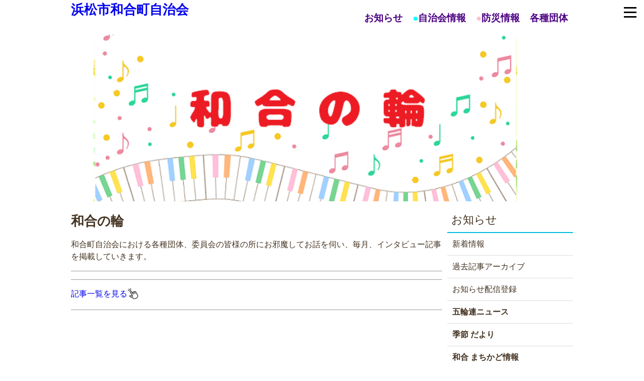

--- FILE ---
content_type: text/html; charset=UTF-8
request_url: https://www.wagoj.org/hp/wa-wago/wa-wagod.php?art=103564
body_size: 4159
content:
<!DOCTYPE html>
<html lang="ja">
    <head>
        <meta http-equiv="Content-Type" content="text/html; charset=UTF-8">
        <title>和合の輪</title>
        <meta name="description" content="静岡県浜松市和合町自治会の情報公開サイトです。回覧板、自治会情報を掲載しています。">
        <link rel="icon" type="image/png" href="../images/favicon.png">
        <meta name="viewport" content="width=device-width, initial-scale=1">
 
    <!-- CSS -->
        <link rel="stylesheet" href="https://unpkg.com/ress/dist/ress.min.css">
        <link href="https://fonts.googleapis.com/css?family=Philosopher" rel="stylesheet">
        <link href="../css/stylex.css?2021103002" rel="stylesheet">
    	<style type="text/css">
		.auto-style1 {
			border-width: 0px;
		}
		</style>
		<script src="https://ajax.googleapis.com/ajax/libs/jquery/1.10.2/jquery.min.js"></script>
<script>
$(function() {
    $('.navToggle').click(function() {
        $(this).toggleClass('active');
 
        if ($(this).hasClass('active')) {
            $('.globalMenuSp').addClass('active');
        } else {
            $('.globalMenuSp').removeClass('active');
        }
    });
});
</script>
    </head>
    <body>

        <div id="wagowa" class="big-bg">
            <header class="page-header wrapper">
                <h1><a href="https://www.wagoj.org/">浜松市和合町自治会</a></h1>
                <nav>
                    <ul class="main-nav">
                        <li><a href="https://www.wagoj.org/">お知らせ</a></li>
                        <li><font color="aqua">●</font><a href="https://www.wagoj.org/hp/j_katsudot.php">自治会情報</a></li>
                        <li><font color="pink">●</font><a href="https://www.wagoj.org/hp/b_topt.php">防災情報</a></li>
                        <li><a href="https://www.wagoj.org/hp/d_top.php">各種団体</a></li>
<!--                        <li><a href="link.php">リンク</a></li> -->
                    </ul>
                </nav>
            </header>

            <div class="wrapper">
                <h2 class="page-title"></h2>
            </div><!-- /.wrapper -->
        </div><!-- /#news -->
 
 
 
<nav class="globalMenuSp">
    <ul class="dropdown-menu scrollable-menu">
<!--    <li><a style="cursor:pointer;">▼をタップして詳細メニューを開く</li> -->

<!-- 折り畳み展開 -->
<div onclick="obj=document.getElementById('openx1').style; obj.display=(obj.display=='none')?'block':'none';">
<li><a style="cursor:pointer;">▼お知らせ</li>
</div>
<!-- 折り畳まれる部分 -->
<div id="openx1" style="display: none; clear: both;">
        <li><a href="https://www.wagoj.org/" style="padding-left:20px">新着情報</a></li>
        <li><a href="https://www.wagoj.org/hp/n_archive.php" style="padding-left:20px">過去記事アーカイブ</a></li>
<!--        <li><a href="n_toroku.php" style="padding-left:20px">お知らせ配信登録</a></li> -->
        <li><a href="https://www.wagoj.org/hp/n_toroku2.php" style="padding-left:20px">お知らせ配信登録</a></li>
        <li><a href="https://www.wagoj.org/hp/matsuri/matsuri.php"  style="padding-left:20px">五輪連ニュース</a></li>
        <li><a href="https://www.wagoj.org/hp/kisetsu/kisetsu.php"  style="padding-left:20px">季節 だより</a></li>
        <li><a href="https://www.wagoj.org/hp/s-chance/s-chance.php"  style="padding-left:20px">ねらえ!! その瞬間</a></li>
        <li><a href="https://www.wagoj.org/hp/machi/machi.php"  style="padding-left:20px">和合 まちかど情報</a></li>
        <li><a href="https://www.wagoj.org/hp/iwadai/iwadai.php"  style="padding-left:20px">今、話題の・・・</a></li>
        <li><a href="https://www.wagoj.org/hp/wa-wago/wa-wago.php"  style="padding-left:20px">和合の輪</a></li>
        <li><a href="https://www.wagoj.org/hp/orange/orange.php"  style="padding-left:20px">オレンジ の たね</a></li>
        <li><a href="https://www.wagoj.org/hp/kosodate/kosodate.php"  style="padding-left:20px">わわわひろば通信</a></li>
        <li><a href="https://www.wagoj.org/hp/letstry/letstry.php"  style="padding-left:20px">Let's Try !!</a></li>
        <li><a href="https://www.wagoj.org/hp/shining/shining.php"  style="padding-left:20px">Shining Life（素敵な人生）</a></li>
        <li><a href="https://www.wagoj.org/hp/snapshot/snapshot.php"  style="padding-left:20px">スナップショットin和合</a></li>
        <li><a href="https://www.wagoj.org/hp/alacarte/alacarte.php"  style="padding-left:20px">人生あ・ら・か・る・と</a></li>
        <li><a href="https://www.wagoj.org/hp/getabako/getabako.php"  style="padding-left:20px">下駄箱上の素敵なギャラリー</a></li>
        <li><a href="https://www.wagoj.org/hp/ehon/ehon.php"  style="padding-left:20px">今月の絵本</a></li>
        <li><a href="https://www.wagoj.org/hp/poem/poem.php"  style="padding-left:20px">今月の詩</a></li>
        <li><a href="https://www.wagoj.org/hp/smile/smile.php"  style="padding-left:20px">みっちゃんのスマイルお届け便</a></li>
        <li><a href="https://www.wagoj.org/hp/umappy/umappy.php"  style="padding-left:20px">大好き うまっぴー</a></li>
        <li><a href="https://www.wagoj.org/hp/hotto/hotto.php"  style="padding-left:20px">ホッと一息 しませんか</a></li>
        <li><a href="https://www.wagoj.org/hp/quiz/quiz_h.php"  style="padding-left:20px">知っとこ和合 クイズ</a></li>
        <li><a href="https://www.wagoj.org/hp/sanpo/sanpo.php"  style="padding-left:20px">てくてく和合 史跡の散歩路</a></li>
        
<!--        <li><a href="https://www.city.hamamatsu.shizuoka.jp/shise/koho/koho/hamamatsu/index.html" style="padding-left:20px">広報 はままつ（毎月5日更新）</a></li>
        <li><a href="https://www.city.hamamatsu.shizuoka.jp/c-takadai/takadai.html" style="padding-left:20px">高協だより（毎月5日更新）</a></li>
        <li><a href="http://www.hamamatsu-syakyou.jp/?action_publicnews=1" style="padding-left:20px">社協だより（年4回更新）</a></li>
        <li><a href="https://www.city.hamamatsu.shizuoka.jp/gikai/tayori/index.html" style="padding-left:20px">市議会だより（年4回更新）</a></li>
-->
        <li><a href="https://www.wagoj.org/hp/n_link.php" style="padding-left:20px">お知らせ リンクリスト</a></li>
<!--        <li><a href="https://www.wagoj.org/top_pics/index.php" style="padding-left:20px">お知らせ画像 提供依頼</a></li> -->
<!--		<li><a href="https://gallery.wagoj.org/" style="padding-left:20px">フォトギャラリー</a></li> -->
<!--        <li><a href="n_event.php" style="padding-left:20px">イベント情報/申込(準備中）</a></li>
        <li><a href="#" style="padding-left:20px">画像アーカイブ（準備中）</a></li>  -->
</div>
<!-- 折り畳み展開 -->
<div onclick="obj=document.getElementById('openx2').style; obj.display=(obj.display=='none')?'block':'none';">
<li><a style="cursor:pointer;">▼自治会情報</li>
</div>
<!-- 折り畳まれる部分 -->
<div id="openx2" style="display: none; clear: both;">
   
                    <li><a href="https://www.wagoj.org/hp/j_katsudot.php" style="padding-left:20px">自治会活動報告</a></li>
                    <li><a href="https://www.wagoj.org/hp/kankyo/kankyo.php" style="padding-left:20px">くりんと学ぶ環境美化</a></li>
                    <li><a href="https://www.wagoj.org/hp/kotsu/kotsu.php" style="padding-left:20px">まもりんの交通安全教室</a></li>
                    <li><a href="https://www.wagoj.org/hp/kaicho/kaicho.php" style="padding-left:20px">自治会長からの手紙</a></li>
                    <li><a href="https://www.wagoj.org/hp/j_topt.php" style="padding-left:20px">自治会ブログ</a></li>
				    <li><a href="https://www.wagoj.org/hp/showpdf2.php?pdfname=10004614" style="padding-left:20px">役員紹介</a></li>
				    <li><a href="https://www.wagoj.org/hp/showpdf2.php?pdfname=10004615" style="padding-left:20px">年間活動スケジュール</a></li> 
		<!--  	   	    <li><a href="https://www.wagoj.org/hp/j_cal.php" style="padding-left:20px">自治会カレンダー</a></li>  -->
				    <li><a href="https://www.wagoj.org/hp/showpdf2.php?pdfname=10002487" style="padding-left:20px">和合町の沿革</a></li>
                    <li><a href="https://www.wagoj.org/hp/j_kaisoku.php" style="padding-left:20px">自治会規約</a></li>
                    <li><a href="https://www.wagoj.org/hp/j_chohyo.php" style="padding-left:20px">各種帳票一覧</a></li>
                    <li><a href="https://www.wagoj.org/hp/j_chohyo2.php" style="padding-left:20px">提出用紙一覧</a></li>
                   <!--                    <li><a href="https://news.wagoj.org/index.html" style="padding-left:20px">役員ログイン</a></li> -->
</div> 
<!-- 折り畳み展開 -->
<div onclick="obj=document.getElementById('openx3').style; obj.display=(obj.display=='none')?'block':'none';">
<li><a style="cursor:pointer;">▼防災情報</li>
</div>
<!-- 折り畳まれる部分 -->
<div id="openx3" style="display: none; clear: both;">
                    <li><a href="https://www.wagoj.org/hp/b_topt.php" style="padding-left:20px">防災ニュース</a></li>
                    <li><a href="https://www.wagoj.org/hp/b_hinan.php" style="padding-left:20px">災害時行動基準</a></li>
                    <li><a href="https://www.wagoj.org/hp/b_hinanbasyo.php" style="padding-left:20px">第一次緊急避難場所、部隊倉庫</a></li>
 				     <li><a href="https://www.wagoj.org/hp/bousai/wagami/nakaku-sasshi-18.pdf" style="padding-left:20px">災害情報を得る？</a></li>
                    <li><a href="https://www.wagoj.org/hp/b_manual.php" style="padding-left:20px">災害に備えて</a></li>
                    <li><a href="https://www.wagoj.org/hp/s_toroku.php" style="padding-left:20px">防災サポーター登録</a></li>
                    <li><a href="https://www.wagoj.org/hp/k_bosai.php" style="padding-left:20px"><b>子ども防災教室申込</b></a></li>
                    <li><a href="https://www.wagoj.org/hp/b_alpha.php" style="padding-left:20px"><b>アルファー米レシピ</b></a></li>
<!--                    <li><a href="b_kunren.php"  style="padding-left:20px">訓練に参加しよう！！（準備中）</a></li>  -->
                    <li><a href="https://www.wagoj.org/hp/b_tsushin.php"  style="padding-left:20px">防災ニュース（月刊）アーカイブ</a></li>
</div> 
        
<!-- 折り畳み展開 -->
<div onclick="obj=document.getElementById('openx4').style; obj.display=(obj.display=='none')?'block':'none';">
<li><a style="cursor:pointer;">▼各種団体</li>
</div>
<!-- 折り畳まれる部分 -->
<div id="openx4" style="display: none; clear: both;">

                    <li><a href="https://www.wagoj.org/hp/d_top.php" style="padding-left:20px">各種団体紹介</a></li>
                    <li><a href="https://www.wagoj.org/hp/d_katsudo.php?KBN=5" style="padding-left:20px">五輪会</a></li>
                    <li><a href="https://www.wagoj.org/hp/d_katsudo.php?KBN=K" style="padding-left:20px">子ども会</a></li>
                    <li><a href="https://www.wagoj.org/hp/d_katsudo.php?KBN=S" style="padding-left:20px">スポーツ部</a></li>
                    <li><a href="https://www.wagoj.org/hp/d_katsudo.php?KBN=J" style="padding-left:20px">寿和会</a></li>
                    <li><a href="https://www.wagoj.org/hp/d_katsudo.php?KBN=H" style="padding-left:20px">華道部</a></li>
                    <li><a href="https://www.wagoj.org/hp/d_ikebana.php" style="padding-left:20px">今日のお花（華道部）</a></li>
                    <li><a href="https://www.wagoj.org/hp/d_katsudo.php?KBN=M" style="padding-left:20px">もめんクラブ</a></li>
                    <li><a href="https://www.wagoj.org/hp/d_katsudo.php?KBN=C" style="padding-left:20px">社協</a></li>
<!-- <a href="javascript:void(0)" onclick="hogehoge">リンク</a> -->

</div> 
<!-- 折り畳み展開 -->
<div onclick="obj=document.getElementById('openx5').style; obj.display=(obj.display=='none')?'block':'none';">
<li><a style="cursor:pointer;">▼リンク</li>
</div>
<!-- 折り畳まれる部分 -->
<div id="openx5" style="display: none; clear: both;">
        
                    <li><a href="https://ituwatakoagekai.crayonsite.net"  style="padding-left:20px">五輪会</a></li>
 <!--                   <li><a href="#" style="padding-left:20px">子供会（準備中）</a></li>
                    <li><a href="#" style="padding-left:20px">婦人部（準備中）</a></li>
                    <li><a href="#" style="padding-left:20px">寿和会（準備中）</a></li> -->
                    <li><a href="https://www.city.hamamatsu.shizuoka.jp/maps/c-takadai_sc.html" style="padding-left:20px">高台協働センター</a></li>
</div> 

        <li><a href="https://www.wagoj.org/hp/f_map.php">自治会マップ</a></li>
        <li><a href="https://www.wagoj.org/hp/f_policy.php">プライバシーポリシー</a></li>
        <li><a href="mailto:hp-admin@wagoj.org">HPへのお問い合わせ（メール）</a></li>

   </ul>
</nav> 

<div class="navToggle">
    <span></span><span></span><span></span>
</div> 












<div class="news-contents wrapper">

<article>
<h1>和合の輪</h1><p></p>

和合町自治会における各種団体、委員会の皆様の所にお邪魔してお話を伺い、毎月、インタビュー記事を掲載していきます。<p>
<hr size="0.1"><p></p>

                <p></p><p></p><p></p>
                
                </ul>

<hr size="0.1"><p></p>
        <a href="https://www.wagoj.org/hp/wa-wago/wa-wago.php">記事一覧を見る<img src="https://www.wagoj.org/images/tap.png" align="top"></a>
<hr size="0.1"><p></p><br>
  </article>

            <aside>
        
<h3 class="sub-title">お知らせ</h3>
<ul class="sub-menu">
<li><a href="https://www.wagoj.org/">新着情報</a></li>
<li><a href="https://www.wagoj.org/hp/n_archive.php">過去記事アーカイブ</a></li>
<!--<li><a href="n_toroku.php">お知らせ配信登録</a></li> -->
<li><a href="https://www.wagoj.org/hp/n_toroku2.php">お知らせ配信登録</a></li>

<li><a href="https://www.wagoj.org/hp/matsuri/matsuri.php"><b>五輪連ニュース</b></a></li>
<li><a href="https://www.wagoj.org/hp/kisetsu/kisetsu.php"><b>季節 だより</b></a></li>
<li><a href="https://www.wagoj.org/hp/machi/machi.php"><b>和合 まちかど情報</b></a></li>
<li><a href="https://www.wagoj.org/hp/orange/orange.php"><b>オレンジ の たね</b></a></li>
<li><a href="https://www.wagoj.org/hp/kosodate/kosodate.php"><b>わわわひろば通信</b></a></li>
<li><a href="https://www.wagoj.org/hp/letstry/letstry.php"><b>Let's Try !!</b></a></li>
<li><a href="https://www.wagoj.org/hp/shining/shining.php"><b>Shining Life （素敵な人生）</b></a></li>
<li><a href="https://www.wagoj.org/hp/snapshot/snapshot.php"><b>スナップショットin和合</b></a></li>
<li><a href="https://www.wagoj.org/hp/alacarte/alacarte.php"><b>人生あ・ら・か・る・と</b></a></li>
<li><a href="https://www.wagoj.org/hp/getabako/getabako.php"><b>下駄箱上の素敵なギャラリー</b></a></li>
<li><a href="https://www.wagoj.org/hp/ehon/ehon.php"><b>今月の絵本</b></a></li>
<li><a href="https://www.wagoj.org/hp/poem/poem.php"><b>今月の詩</b></a></li>
<li><a href="https://www.wagoj.org/hp/smile/smile.php"><b>みっちゃんのスマイルお届け便</b></a></li>
<li><a href="https://www.wagoj.org/hp/s-chance/s-chance.php"><b>ねらえ!! その瞬間</b></a></li>
<li><a href="https://www.wagoj.org/hp/iwadai/iwadai.php"><b>今 話題の・・・</b></a></li>
<li><a href="https://www.wagoj.org/hp/wa-wago/wa-wago.php"><b>和合の輪</b></a></li>
<li><a href="https://www.wagoj.org/hp/umappy/umappy.php"><b>大好き うまっぴー</b></a></li>
<li><a href="https://www.wagoj.org/hp/hotto/hotto.php"><b>ホッと 一息しませんか</b></a></li>
<li><a href="https://www.wagoj.org/hp/quiz/quiz_h.php">知っとこ和合 クイズ</a></li>
<li><a href="https://www.wagoj.org/hp/sanpo/sanpo.php">てくてく和合 史跡の散歩路</a></li>


<!--<li><a href="https://www.city.hamamatsu.shizuoka.jp/shise/koho/koho/hamamatsu/index.html">広報 はままつ（毎月5日更新）</a></li>
<li><a href="https://www.city.hamamatsu.shizuoka.jp/c-takadai/takadai.html">高協だより（毎月5日更新）</a></li>
<li><a href="http://www.hamamatsu-syakyou.jp/?action_publicnews=1">社協だより（年4回更新）</a></li>
<li><a href="https://www.city.hamamatsu.shizuoka.jp/gikai/tayori/index.html">市議会だより（年4回更新）</a></li>
-->
<li><a href="https://www.wagoj.org/hp/n_link.php">お知らせ リンクリスト</a></li>
<!--<li><a href="https://www.wagoj.org/top_pics/index.php">お知らせ画像 提供依頼</a></li> -->
<!--<li><a href="https://gallery.wagoj.org/">フォトギャラリー</a></li> -->


<!-- <li><a href="n-event.php">イベント情報/申込</a></li>
<li><a href="#">画像アーカイブ</a></li> -->
</ul>

<h3 class="sub-title">情報掲載について</h3>
<ul class="sub-menu">
<P>2か月以内のお知らせは、新着情報で発信いたします。それ以前は、過去記事アーカイブをご覧ください。 </P>
</ul>

            </aside>
        </div><!-- /.news-contents -->

        <footer>
        
                <ul class="foot_menu">
                    <li><a href="https://www.wagoj.org/hp/f_policy.php">プライバシーポリシー</a></li>
                    <li><a href="https://www.wagoj.org/hp/f_map.php">自治会（馬生会館）地図</a></li>
 				</ul>      
      			<div class="wrapper">
                <p><p><small>© 2020 認可地縁団体 和合町自治会</small></p>
	<p><p><small>1077245</small></p>
	
	
             </div>
        </footer>
    </body>
</html>


--- FILE ---
content_type: text/css
request_url: https://www.wagoj.org/hp/css/stylex.css?2021103002
body_size: 11110
content:
@charset "UTF-8";

/* 共通部分
https://saruwakakun.com/html-css/basic  */
html {
    font-size: 100%; 
    /* 数値で指定
        数値にpxやemやexなどの単位をつけて指定します。pxとは1ピクセルを1とする単位で、実際に表示されるサイズは72dpiや96dpiといったモニタの解像度により変化します。
        また、emとはフォントの高さを1とする単位で、exとは小文字の｢x｣の高さを1とする単位です。数値には負の値は指定できません。
        ％で指定
                ％値で指定します。
            キーワードで指定
        xx-small、x-small、small、medium、large、x-large、xx-largeの7段階があり、mediumが標準サイズです。1段階上がると1.2倍のサイズになります。また、smaller、largerを指定すると大きさが1段階上下します。
       remで指定 
         remはroot (根っこ)が基準となっています。簡単に言うとhtmlに指定されたフォントサイズを基準とした倍率です。
 */   
                         
}
body{
    font-family: "Yu Gothic Medium", "游ゴシック Medium", YuGothic, "游ゴシック体", "ヒラギノ角ゴ Pro W3", sans-serif;
    /*
     フォントの種類はカンマ（ , ）で区切って複数の候補を並べることができます。 
     複数の候補を記述しておくことで、先に記述した順にユーザー環境で利用可能なものが選択され、 
     より多くのユーザーに対して自分のイメージに近いフォントで表示させることができます。 
     指定したフォントがユーザーの環境にインストールされていない場合には、ブラウザで設定されたデフォルトのフォントで表示されます。
      フォント名で指定
        ｢ＭＳ ゴシック｣や｢ＭＳ 明朝｣のようにフォント名で指定します。フォント名にスペースが含まれている場合には、ダブルクォーテーション（ " ）またはシングルクォーテーション（ ' ）で囲むようにしてください。
      キーワードで指定
        フォントの種類を表すキーワードで指定します。
        sans-serif …… ゴシック系のフォント
        serif …… 明朝系のフォント
        cursive …… 筆記体・草書体のフォント
        fantasy …… 装飾的なフォント
        monospace …… 等幅フォント       
    */
    line-height: 1.5;
    /*
     行の高さとフォントサイズの関係ですが、 例えばline-heightが20pxでfont-sizeが14pxの場合、 20px（行の高さ）から14px（フォントサイズ）を引いた残りの6pxが、行間として上下均等に3pxずつ割り振られます。
     また、例えばline-heightが10pxでfont-sizeが14pxなど、行の高さがフォントサイズより小さな値の場合には、 行が重なって表示されます。
     尚、line-heightプロパティは使い方とブラウザの種類により、表示や印刷に不具合が出る場合があります。
     normal
       ブラウザが判断して行の高さを決定します。これが初期値です。
     数値に単位をつけて指定
       数値にpxやemやexなどの単位をつけて指定します。pxとは1ピクセルを1とする単位で、実際に表示されるサイズは72dpiや96dpiといったモニタの解像度により変化します。
       また、emとはフォントの高さを1とする単位で、exとは小文字の｢x｣の高さを1とする単位です。
     数値のみで指定
       単位をつけずに数値のみを指定すると、その数値にフォントのサイズを掛けた値が行の高さとなります。例えば｢1.5｣と指定すると｢150%｣や｢1.5em｣と指定した場合と同じになります。
     ％で指定
       ％値で指定します。
    */
    color: #432;
}
a {
    text-decoration: none;  /* テキスト傍線のつけ方・色・スタイルをまとめて指定する  */
}
img {
    max-width: 100%; 
/* 要素がこれ以上は大きくならない幅 
    none
          最大値の制限をしません。これが初期値です。
       数値で指定
          数値にpxなどの単位をつけて指定します。pxとは1ピクセルを1とする単位で、実際に表示されるサイズは72dpiや96dpiといったモニタの解像度により変化します。
       ％で指定
          ％値で指定します。
     min-width 要素がこれ以上小さくならない幅 
     「PCでみる分にはwidth:50%はちょうどいい大きさだけど、スマホでは小さすぎる」ということがレスポンシブ対応のウェブサイトを作っているとよく起こります。
       そんなときにmin-widthを使えば「どんな端末・ブラウザで見てもこれよりは幅が小さくならない」という設定ができるわけですね。	
*/  
}
.wrapper {
    max-width: 1100px;
    margin: 0 auto;
    padding: 0 4%;
/*
   padding：要素の内側の余白
	   上下左右のパディング（内側の余白）を一括で指定するプロパティです。
	   padding: 5px 10px 15px 20px;
   margin： 要素の外側の余白
*/
}

/* 大きな背景画像 */
.big-bg {
    background-size: cover;
/*
	背景画像のサイズを指定する際に使用します。 
	長さやパーセンテージで指定する場合、値を２つ記述すると、それぞれ記述した順に幅と高さを表します。 １つだけ指定した場合には、もう１つはautoと解釈されます。負の値を指定することはできません。 
	auto
	 自動的に算出される（初期値）
	contain
	 縦横比は保持して、背景領域に収まる最大サイズになるように背景画像を拡大縮小する
	cover
	 縦横比は保持して、背景領域を完全に覆う最小サイズになるように背景画像を拡大縮小する
	長さ
	 背景画像の幅・高さを指定する
	パーセンテージ
	 背景領域に対する背景画像の幅・高さのパーセンテージを指定する

 	初期値
	 auto
	適用対象
	 すべての要素
 	値の継承
 	 しない
*/
    background-position: center 50px;
/*    background-position: center top; */
/*
	背景画像の表示開始位置を指定するプロパティです。 背景画像の表示開始位置を%値や数値で指定する場合には、値を横方向・縦方向の順にスペースで区切って指定してください。 
	位置を表すキーワードで指定
	 left,center,rightや、top,center,bottomといった位置を表すキーワードで指定します。この指定方法はそれぞれ、0%、50%、100%と指定しているのと同じです。
	%値で指定
	 背景画像が表示される領域の左上からの距離を、横方向と縦方向の順で、%で指定します。
	 例えば、background-position: 20% 40%; と指定した場合、表示される領域の左端から20%、上端から40%の位置が背景画像の表示開始位置となります。
	数値で指定
	 背景画像が表示される領域の左上からの距離を、横方向と縦方向の順で、数値にpxなどの単位をつけて指定します。
	 pxとは1ピクセルを1とする単位で、実際に表示されるサイズは72dpiや96dpiといったモニタの解像度により変化します。数値にはマイナスの値も指定することができます。	
*/
    background-repeat: no-repeat;
/*
	背景画像のリピートの仕方を指定する際に使用します
	repeat
	 縦横に背景画像を繰り返して表示します。これが初期値です。
	repeat-x
	 横方向にのみ背景画像を繰り返して表示します。
	repeat-y
	 縦方向にのみ背景画像を繰り返して表示します。
	no-repeat
	 背景画像を一回だけ表示して繰り返しません。
*/
}

/* 見出し */
.page-title {
    font-size: 5rem;
    font-family: 'Philosopher', serif;
    /*text-transform: uppercase;*/
/*
	大文字・小文字・全角文字への変換を指定する
	none
	 テキストを変換しない（初期値）
	capitalize
	 単語の先頭文字を大文字にする
	uppercase
	 全ての文字を大文字にする
	lowercase
	 全ての文字を小文字にする
	full-width
	 全ての文字を全角形式にする。対応する全角形式が無い場合にはそのまま表示
*/
    font-weight: normal;
/*
	フォントの太さを指定する際に使用します。 9段階の太さを指定することができますが、一般的なフォントでは9種類の太さが用意されていることはあまりなく、 
	フォントの太さとして実際に指定する値は｢bold｣のみで事足りることが多いようです。 
	数値で指定
	 100、200、300、400、500、600、700、800、900でフォントの太さを指定します。太さが9種類用意されているフォントはあまりないため、数値を上下させても太さが変化しないことがあります。
	 標準の太さは400で、数値が小さくなるほど細く、大きくなるほど太くなります。
	キーワードで指定
	 normal …… 標準の太さです。（数値で400を指定した場合と同じ）
	 bold …… 一般的な太字の太さです。（数値で700を指定した場合と同じ）
	 lighter …… 相対的に一段階細くします。
	 bolder …… 相対的に一段階太くします。
*/
}
.sub-title {
    font-size: 1.375rem;
/*
      remで指定 
         remはroot (根っこ)が基準となっています。簡単に言うとhtmlに指定されたフォントサイズを基準とした倍率です。
         html では、100%なので、1.375倍ということ       
*/   

    padding: 0 8px 8px;
    border-bottom: 2px #0bd solid;
/*
	下ボーダーのスタイル・太さ・色を指定する際に使用します。 スタイル・太さ・色のうち、指定する値を任意の順序でスペースで区切って記述します。 
	none
	 ボーダーは表示されず、太さも0になります。表のセルなどのボーダーが重なり合う場合は他の値が優先されます。これが初期値です。
	hidden
	 ボーダーは表示されず、太さも0になります。表のセルなどのボーダーが重なり合う場合はhiddenの値が優先されます。
	solid
	 1本線で表示されます。
	double
	 2本線で表示されます。
	groove
	 立体的に窪んだ線で表示されます。
	ridge
	 立体的に隆起した線で表示されます。
	inset
	 上と左のボーダーが暗く、下と右のボーダーが明るく表示され、ボーダーで囲まれた領域全体が立体的に窪んだように表示されます。上下左右の一部だけに指定しても立体感は出ません。
	outset
	 上と左のボーダーが明るく、下と右のボーダーが暗く表示され、ボーダーで囲まれた領域全体が立体的に隆起したように表示されます。上下左右の一部だけに指定しても立体感は出ません。
	dashed
	 破線で表示されます。
	dotted
	 点線で表示されます。
*/
    font-weight: normal;
}

/* ボタン */
.button {
    font-size: 1.375rem;
    background: #0bd;
    color: #fff;
    border-radius: 5px;
/*
	ボックスの４つのコーナーの角丸をまとめて指定する際に使用します。 それぞれの角丸コーナーは４分の１楕円になりますが、楕円の形状は、下図のように水平方向と垂直方向の２つの半径の組み合わせで決定されます。 	
	border-radiusプロパティで角丸を指定する際には、それぞれのコーナーの楕円の形状を水平方向と垂直方向の半径のセットで表します。 指定するのは、ボーダーの外側の輪郭です。 
	水平方向と垂直方向の半径のセットは、スラッシュ（ / ）で区切ります。 スラッシュの前後に水平方向と垂直方向の半径の値を、左上・右上・右下・左下の順で指定します。 
	border-radius: 100px 25px 50px 50px / 50px 25px 50px 25px;
	スラッシュ以降を省略した場合には、水平垂直ともに同じ値として解釈されます。 また、それぞれのコーナーの値は省略することができますが、その場合には以下のルールに基づいて解釈されます。 
	 左下が省略された場合には、右上と同じ。
	 右下が省略された場合には、左上と同じ。
	 右上が省略された場合には、左上と同じ。
	楕円半径の値は、長さかパーセンテージで指定します。長さで指定する場合には、px・em・ptなどの単位を使用できます。
	 また、パーセンテージで指定する場合には、ボーダーボックスの幅と高さに対する楕円半径のパーセンテージを指定します。 指定する値が0の場合、コーナーの形状は四角になります。
	■値
	長さ
	 楕円半径の長さを指定する（初期値は0）
	パーセンテージ
	 ボーダーボックスの幅と高さに対する楕円半径のパーセンテージを指定する
	■初期値・適用対象・値の継承
	初期値
	 0
	適用対象
	 すべての要素（border-collapseプロパティの値にcollapseが指定されたtable要素を除く）
	値の継承
	 しない
*/
    padding: 18px 32px;
/*
*/
}
.button:hover {
    background: #0090aa;
}

/* iframe */
iframe {
    width: 100%;
}

/* HEADER
------------------------------- */
.page-header {
    display: flex;
/*
	フレックスコンテナ 横並びメニュー
*/
    justify-content: space-between;
/*
	start
	 アイテムは、主軸方向で配置コンテナーの先頭側の端に向けて互いに寄せて配置されます。
	end
	 アイテムは、主軸方向で配置コンテナーの末尾側の端に向けて互いに寄せて配置されます。
	flex-start
	 アイテムは、フレックスコンテナーに依存して、主軸の先頭側である配置コンテナーの端に向けて互いに寄せて配置されます。
	 これはフレックスレイアウトのアイテムのみに適用されます。フレックスコンテナーの子ではないアイテムでは、この値は start のように扱われます。
	flex-end
	 各アイテムは、フレックスコンテナーに依存して、主軸の末尾側である配置コンテナーの端に向けて互いに寄せて配置されます。
	 これはフレックスレイアウトのアイテムのみに適用されます。フレックスコンテナーの子ではないアイテムでは、この値は end のように扱われます。
	center
	 各アイテムは、主軸方向で配置コンテナーの中央に向けて互いに寄せて配置されます。
	left
	 各アイテムは、主軸方向で配置コンテナーの左側の端に向けて互いに寄せて配置されます。プロパティの軸がインライン軸と平行でない場合は、この値は start のように動作します。
	right
	 各アイテムは、主軸方向で配置コンテナーの右側の端に向けて互いに寄せて配置されます。プロパティの軸がインライン軸と平行でない場合は、この値は start のように動作します。
	normal
	 各アイテムは justify-content の値が設定されていないかのように、既定の位置に寄せて配置されます。この値はグリッドおよびフレックスコンテナーの stretch として動作します。
	baseline
	first baseline
	last baseline
	 first-baseline 配置または last-baseline 配置への関与を指定します。ボックスの最初または最後のベースラインセットの配置ベースラインを、
	 ベースライン共有グループ内のすべてのボックスで共有される最初または最後のベースラインセットで対応するベースラインに揃えます。
	 first baseline の代替配置は start、last baseline の代替配置は end です。

	space-between
	 各アイテムは、配置コンテナーの中で主軸方向に均等に配置されます。隣接するアイテム同士の間隔は同じになります。最初のアイテムは主軸の先頭側に寄せられ、最後のアイテムは主軸の末尾側に寄せられます。
	space-around
	 各アイテムは、配置コンテナーの中で主軸方向に均等に配置されます。隣接するアイテム同士の間隔は同じになります。最初のアイテムの前と最後のアイテムの後の余白は、隣接するアイテム同士の間隔の半分の幅になります。
	space-evenly
	 各アイテムは、配置コンテナーの中で主軸方向に均等に配置されます。隣接するアイテム同士の間隔、最初のアイテムの前の余白、最後のアイテムの後の余白は、まったく同じ幅になります。
	stretch
	 各アイテムの主軸に沿った寸法の合計が配置コンテナーの寸法よりも小さい場合、寸法が auto のアイテムは、 max-height/max-width (または同等の機能) での制約を尊重しつつ、 
	 (比例的にではなく) 均等に引き伸ばされ、主軸方向の寸法の合計が配置コンテナーを満たすようになります。
	safe
	 配置キーワードと共に使用します。選択されたキーワードによって、アイテムが配置コンテナーをあふれてデータの損失が発生する場合、アイテムは配置モードが start であったかのように配置されます。
	unsafe
	 配置キーワードと共に使用します。アイテムと配置コンテナーの相対的な寸法にかかわらず、またあふれることによってデータの損失が発生するかどうかにかかわらず、指定した値を尊重します。
*/
}
.logo {
    width: 210px;
    margin-top: 14px;
}
	h1 {
	font-size: 160%;
	}
	
.main-nav {
    display: flex;
    font-size: 1.2rem;
    text-transform: uppercase;
    margin-top: 22px;
    list-style: none;
/*
	list-style …… マーカーに関する指定をまとめて行う
	list-style-image …… マーカー画像を指定する
		list-style-image: url('../images/ico32.gif')"
	list-style-type …… マーカー文字の種類を指定する
		none	マーカーなし
		disc	黒丸
		circle	白丸
		square	黒四角
		lower-roman	小文字のローマ字
		upper-roman	大文字のローマ字
		lower-greek	小文字のギリシャ文字
		decimal		算用数字
		decimal-leading-zero	先頭に0を付けた算用数字
		lower-alpha	小文字アルファベット
		upper-alpha	大文字アルファベット
		cjk-ideographic	漢数字
		hiragana	ひらがな（五十音順）
		katakana	カタカナ（五十音順）
		hiragana-iroha	ひらがな（いろは順）
		katakana-iroha	カタカナ（イロハ順	

	list-style-position …… マーカーの表示位置を指定する
		outside
		 マーカーがリスト内容の領域の外側に表示され、マーカー以外の部分がインデント（字下げ）された形になります。
		inside
	 	 マーカーがリスト内容の領域の内側に表示され、マーカーとマーカー以外の部分の高さが揃います。
	
*/

}
.main-nav li {
    margin-left: 10px;
    margin-right: 10px;
}
.main-nav a {
/*      color: #191970;  */
  color: #4b0082;
  font-weight: bold;
  
}
.main-nav a:hover {
    color: #800080;
}

/* HOME
------------------------------- */
/*
#home {
 /*   background-image: url("images/p2.jpg");
    min-height: 50px; */
/*} */
#home .page-title {
    text-transform: none;
}
.home-content {
    text-align: center;
    margin-top: 10%;
}
.home-content p {
    font-size: 1.125rem;
    margin: 10px 0 42px;
}

/* NEWS
 ------------------------------- */
/*#news { */

/*	background-image: url('../../images/p2.jpg');
	height: 270px;
	margin-bottom: 50px; */

/*} */
#news .page-title {
    text-align: center;
	margin-top: 4%;
}
.news-contents {
    display: flex;
    justify-content: space-between;
    margin-bottom: 50px;
}

#newsn {

	background-image: url('/images/p2.jpg');
	height: 400px;
	margin-bottom: 30px; 

}
#newsn .page-title {
    text-align: center;
	margin-top: 4%;
}

#newsb {

	background-image: url('/images/p5.jpg');
	height: 400px;
	margin-bottom: 30px; 

}
#newsb .page-title {
    text-align: center;
	margin-top: 4%;
}

#quiz {

	background-image: url('/images/BGP90_1.png');
	height: 500px;
	
	margin-bottom: 30px; 

}
#quiz .page-title {
    text-align: center;
	margin-top: 4%;
}

#hotto {

	background-image: url('/images/hot.png');
	height: 400px;
	
	margin-bottom: 30px; 

}
#hotto .page-title {
    text-align: center;
	margin-top: 4%;
}

#sanpo {

	background-image: url('/images/sanpo.png');
	height: 400px;
	
	margin-bottom: 30px; 

}
#sanpo .page-title {
    text-align: center;
	margin-top: 4%;
}

#machi {

	background-image: url('/images/machi.png');
	height: 400px;
	
	margin-bottom: 30px; 

}

#machi .page-title {
    text-align: center;
	margin-top: 4%;
}

#kisetsu {

	background-image: url('/images/kisetsu.png');
	height: 400px;
	
	margin-bottom: 30px; 

}
#kisetsu .page-title {
    text-align: center;
	margin-top: 4%;
}

#kaicho {

	background-image: url('/images/kaicho.png');
	height: 400px;
	
	margin-bottom: 30px; 

}
#kaicho .page-title {
    text-align: center;
	margin-top: 4%;
}

#iwadai {

	background-image: url('/images/iwadai.png');
	height: 400px;
	
	margin-bottom: 30px; 

}
#iwadai .page-title {
    text-align: center;
	margin-top: 4%;
}

#s-chance {

	background-image: url('/images/s-chance.png');
	height: 400px;
	
	margin-bottom: 20px; 

}

#s-chance .page-title {
    text-align: center;
	margin-top: 4%;
}

#alacartex {

	background-image: url('/images/alacarte.png');
	height: 400px;
	
	margin-bottom: 20px; 

}

#alacartex .page-title {
    text-align: center;
	margin-top: 4%;
}

#SMILE {

	background-image: url('/images/SMILE.png');
	height: 400px;
	
	margin-bottom: 20px; 

}

#SMILE .page-title {
    text-align: center;
	margin-top: 4%;
}

#snapshot {

	background-image: url('/images/snapshot.png');
	height: 400px;
	
	margin-bottom: 20px; 

}

#snapshot .page-title {
    text-align: center;
	margin-top: 4%;
}

#wagowa .page-title {
    text-align: center;
	margin-top: 4%;
}

#wagowa {

	background-image: url('/images/wagowa.png');
	height: 400px;
	
	margin-bottom: 20px; 

}

#orange .page-title {
    text-align: center;
	margin-top: 4%;
}

#kosodate {

	background-image: url('/images/kosodate.png');
	height: 400px;
	
	margin-bottom: 20px; 

}

#kosodate .page-title {
    text-align: center;
	margin-top: 4%;
}

#shining {

	background-image: url('/images/shining.png');
	height: 400px;
	
	margin-bottom: 20px; 

}

#shining .page-title {
    text-align: center;
	margin-top: 4%;
}

#getabako {

	background-image: url('/images/getabako.png');
	height: 400px;
	
	margin-bottom: 20px; 

}

#getabako .page-title {
    text-align: center;
	margin-top: 4%;
}

#POEM {

	background-image: url('/images/poem.png');
	height: 400px;
	
	margin-bottom: 20px; 

}

#POEM .page-title {
    text-align: center;
	margin-top: 4%;
}

#ehon {

	background-image: url('/images/ehon.png');
	height: 400px;
	
	margin-bottom: 20px; 

}

#ehon .page-title {
    text-align: center;
	margin-top: 4%;
}


#orange {

	background-image: url('/images/orange.png');
	height: 400px;
	
	margin-bottom: 20px; 

}

#umappy {

	background-image: url('/images/dumappy.jpg');
	height: 400px;
	
	margin-bottom: 30px; 

}
#umappy .page-title {
    text-align: center;
	margin-top: 4%;
}

#letstry {

	background-image: url('/images/letstry.png');
	height: 400px;
	
	margin-bottom: 30px; 

}
#letstry .page-title {
    text-align: center;
	margin-top: 4%;
}

#kankyo {

	background-image: url('/images/kankyo.png');
	height: 400px;
	
	margin-bottom: 30px; 

}
#kankyo .page-title {
    text-align: center;
	margin-top: 4%;
}

#kotsu {

	background-image: url('/images/kotsu.png');
	height: 400px;
	
	margin-bottom: 30px; 

}
#kotsu .page-title {
    text-align: center;
	margin-top: 4%;
}


#moubo {

	background-image: url('/images/moubo.png');
	height: 420px;
	
	margin-bottom: 30px; 

}
#moubo .page-title {
    text-align: center;
	margin-top: 4%;
}


/* 記事部分 */
article {
    width: 74%;
}

/*
.kairan-menu {
    border-bottom: 1px #ddd solid;
    margin-bottom: 10px;
}
*/

.kairan-menu li {
    margin-left: 20px;
    margin-right: 10px;
    list-style: none;
    
}
.kairan-menu pre {
    margin-left: 20px;
    margin-right: 10px;
    list-style: none;
    
}

.kiyaku-nav{
    list-style: none;
    font-size: 1.2rem;
    
}

.post-info {
    position: relative; 
    padding-top: 4px;
    margin-bottom: 40px;
}
.post-info2 {
    position: relative;
    padding-top: 4px;
    margin-bottom: 20px;
}
.post-date {
    background: #0bd;
    border-radius: 50%;
    color: #fff;
    width: 80px;
    height: 80px;
    font-size: 1.2rem;
    text-align: center;
    position: absolute;
    top: 0;
    padding-top: 10px;
}.post-date1 {
    background: #0bd;
    border-radius: 50%;
    color: #fff;
    width: 80px;
    height: 80px;
    font-size: 1.2rem;
    text-align: center;
    position: absolute;
    top: 0;
    padding-top: 10px;
}
.post-date2 {
    background: pink;
    border-radius: 50%;
    color: #00f;
    width: 80px;
    height: 80px;
    font-size: 1.2rem;
    text-align: center;
    position: absolute;
    top: 0;
    padding-top: 10px;
}
.post-date3 {
    background: lime;
    border-radius: 50%;
    color: #00f;
    width: 80px;
    height: 80px;
    font-size: 1.2rem;
    text-align: center;
    position: absolute;
    top: 0;
    padding-top: 10px;
}
.post-date4 {
    background: navy;
    border-radius: 50%;
    color: #fff;
    width: 80px;
    height: 80px;
    font-size: 1.2rem;
    text-align: center;
    position: absolute;
    top: 0;
    padding-top: 10px;
}
.post-date5 {
    background: yellow;
    border-radius: 50%;
    color: #00f;
    width: 80px;
    height: 80px;
    font-size: 1.2rem;
    text-align: center;
    position: absolute;
    top: 0;
    padding-top: 10px;
}
.post-date6 {
    background: magenta;
    border-radius: 50%;
    color: #00f;
    width: 80px;
    height: 80px;
    font-size: 1.2rem;
    text-align: center;
    position: absolute;
    top: 0;
    padding-top: 10px;
}
.post-date7 {
    background: aqua;
    border-radius: 50%;
    color: #00f;
    width: 80px;
    height: 80px;
    font-size: 1.2rem;
    text-align: center;
    position: absolute;
    top: 0;
    padding-top: 10px;
}
.post-date8 {
    background: maroon;
    border-radius: 50%;
    color: #00f;
    width: 80px;
    height: 80px;
    font-size: 1.2rem;
    text-align: center;
    position: absolute;
    top: 0;
    padding-top: 10px;
}
.post-date9 {
    background: purple;
    border-radius: 50%;
    color: yellow;
    width: 80px;
    height: 80px;
    font-size: 1.2rem;
    text-align: center;
    position: absolute;
    top: 0;
    padding-top: 10px;
}
.post-date10 {
    background: orange;
    border-radius: 50%;
    color: #00f;
    width: 80px;
    height: 80px;
    font-size: 1.2rem;
    text-align: center;
    position: absolute;
    top: 0;
    padding-top: 10px;
}
.post-date11 {
    background: sienna;
    border-radius: 50%;
    color: yellow;
    width: 80px;
    height: 80px;
    font-size: 1.2rem;
    text-align: center;
    position: absolute;
    top: 0;
    padding-top: 10px;
}
.post-date12 {
    background: silver;
    border-radius: 50%;
    color: black;
    width: 80px;
    height: 80px;
    font-size: 1.2rem;
    text-align: center;
    position: absolute;
    top: 0;
    padding-top: 10px;
}
.post-date13 {
    background: #66cdaa;
    border-radius: 50%;
    color: black;
    width: 80px;
    height: 80px;
    font-size: 1.2rem;
    text-align: center;
    position: absolute;
    top: 0;
    padding-top: 10px;
}
.post-date14 {
    background: #000080;
    border-radius: 50%;
    color: white;
    width: 80px;
    height: 80px;
    font-size: 1.2rem;
    text-align: center;
    position: absolute;
    top: 0;
    padding-top: 10px;
}
.post-date15 {
    background: #ffdead;
    border-radius: 50%;
    color: black;
    width: 80px;
    height: 80px;
    font-size: 1.2rem;
    text-align: center;
    position: absolute;
    top: 0;
    padding-top: 10px;
}
.post-date16 {
    background: #7b68ee;
    border-radius: 50%;
    color: black;
    width: 80px;
    height: 80px;
    font-size: 1.2rem;
    text-align: center;
    position: absolute;
    top: 0;
    padding-top: 10px;
}
.post-date17 {
    background: #e0ffff;
    border-radius: 50%;
    color: black;
    width: 80px;
    height: 80px;
    font-size: 1.2rem;
    text-align: center;
    position: absolute;
    top: 0;
    padding-top: 10px;
}
.post-date18 {
    background: #ff1493;
    border-radius: 50%;
    color: black;
    width: 80px;
    height: 80px;
    font-size: 1.2rem;
    text-align: center;
    position: absolute;
    top: 0;
    padding-top: 10px;
}
.post-date19 {
    background: #ff0000;
    border-radius: 50%;
    color: white;
    width: 80px;
    height: 80px;
    font-size: 1.2rem;
    text-align: center;
    position: absolute;
    top: 0;
    padding-top: 10px;
}
.post-date20 {
    background: #e6e6fa;
    border-radius: 50%;
    color: blue;
    width: 80px;
    height: 80px;
    font-size: 1.2rem;
    text-align: center;
    position: absolute;
    top: 0;
    padding-top: 10px;
}

.post-date21 {
    background: #4b0082;
    border-radius: 50%;
    color: white;
    width: 80px;
    height: 80px;
    font-size: 1.2rem;
    text-align: center;
    position: absolute;
    top: 0;
    padding-top: 10px;
}

.post-date22 {
    background: #ff1493;
    border-radius: 50%;
    color: black;
    width: 80px;
    height: 80px;
    font-size: 1.2rem;
    text-align: center;
    position: absolute;
    top: 0;
    padding-top: 10px;
}

.post-date23 {
    background: #0000ff;
    border-radius: 50%;
    color: white;
    width: 80px;
    height: 80px;
    font-size: 1.2rem;
    text-align: center;
    position: absolute;
    top: 0;
    padding-top: 10px;
}

.post-date24 {
    background: #00ff00;
    border-radius: 50%;
    color: blue;
    width: 80px;
    height: 80px;
    font-size: 1.2rem;
    text-align: center;
    position: absolute;
    top: 0;
    padding-top: 10px;
}

.post-date25 {
    background: #8a2be2;
    border-radius: 50%;
    color: white;
    width: 80px;
    height: 80px;
    font-size: 1.2rem;
    text-align: center;
    position: absolute;
    top: 0;
    padding-top: 10px;
}

.post-date26 {
    background: #8b0000;
    border-radius: 50%;
    color: white;
    width: 80px;
    height: 80px;
    font-size: 1.2rem;
    text-align: center;
    position: absolute;
    top: 0;
    padding-top: 10px;
}

.post-date27 {
    background: #dc143c;
    border-radius: 50%;
    color: white;
    width: 80px;
    height: 80px;
    font-size: 1.2rem;
    text-align: center;
    position: absolute;
    top: 0;
    padding-top: 10px;
}

.post-date28 {
    background: #ffa500;
    border-radius: 50%;
    color: rgb(15, 15, 14);
    width: 80px;
    height: 80px;
    font-size: 1.2rem;
    text-align: center;
    position: absolute;
    top: 0;
    padding-top: 10px;
}

.post-date29 {
    background: #e65ce6;
        border-radius: 50%;
        color: blue;
        width: 80px;
        height: 80px;
        font-size: 1.2rem;
        text-align: center;
        position: absolute;
        top: 0;
        padding-top: 10px;
}

.post-date30 {
    background: #eee8aa;
        border-radius: 50%;
        color: blue;
        width: 80px;
        height: 80px;
        font-size: 1.2rem;
        text-align: center;
        position: absolute;
        top: 0;
        padding-top: 10px;
}

.post-date31 {
    background: green;
        border-radius: 50%;
        color: yellow;
        width: 80px;
        height: 80px;
        font-size: 1.2rem;
        text-align: center;
        position: absolute;
        top: 0;
        padding-top: 10px;
}

.post-date32 {
    background: #6a5acd;
        border-radius: 50%;
        color: rgb(0, 255, 149);
        width: 80px;
        height: 80px;
        font-size: 1.2rem;
        text-align: center;
        position: absolute;
        top: 0;
        padding-top: 10px;
}

.post-date33 {
    background: #afeeee;
        border-radius: 50%;
        color: blue;
        width: 80px;
        height: 80px;
        font-size: 1.2rem;
        text-align: center;
        position: absolute;
        top: 0;
        padding-top: 10px;
}

.post-date34 {
    background: #ffd700;
        border-radius: 50%;
        color: #c71585;
        width: 80px;
        height: 80px;
        font-size: 1.2rem;
        text-align: center;
        position: absolute;
        top: 0;
        padding-top: 10px;
}

.archive-date {
    background: #008080;
    color: #FF0;
    width: 120px;
    height: 40px;
    font-size: 1.1rem;
    text-align: center;
    position: relarive;
    top: 2;
    padding-top: 3px;
    margin-top: 10px;
}

.post-date span {
    font-size: 1rem;
    border-top: 1px rgba(255,255,255,.5) solid;
    padding-top: 6px;
    display: block;
    width: 60%;
    margin: 0 auto;
}
.post-date2 span {
    font-size: 1rem;
    border-top: 1px rgba(255,255,255,.5) solid;
    padding-top: 6px;
    display: block;
    width: 60%;
    margin: 0 auto;
}

.post-title {
    font-family: "Yu Mincho", "YuMincho", serif;
    font-size: 1.5rem;
    font-weight: normal;
    margin-top: 10px; 

}
.post-title,
.post-cat {
    margin-left: 100px;
}
.post-title2 {
    font-family: "Yu Mincho", "YuMincho", serif;
    font-size: 2rem;
    font-weight: normal;
}
.post-title2,
.post-cat2 {
    margin-left: 10px;
}
article img {
    margin-bottom: 20px;
}
article p {
    margin-bottom: 1rem;
}

.kiyaku-info {
    position: relative;
    padding-top: 4px;
    margin-bottom: 40px;
}

.kiyaku {
    text-align: center;
    padding-top: 4px;
}

.sub-menu2 {
    margin-bottom: 60px;
    list-style: none;
}
.sub-menu2 li {
    list-style: none;
}
.sub-menu2 a {
    margin-left: 10px;
    color: #432;
/*    padding: 10px; */
    display: block;
}
.sub-menu2 a:hover {
    color: #0bd;
}


/* サイドバー */
aside {
	width: 25%;
}
.sub-menu {
    margin-bottom: 60px;
    list-style: none;
}
.sub-menu li {
    border-bottom: 1px #ddd solid;
}
.sub-menu a {
    color: #432;
    padding: 10px;
    display: block;
}
.sub-menu a:hover {
    color: #0bd;
}
aside p {
    padding: 12px 10px;
}

/* メール送信ボタン */
.myButton {
	box-shadow: 3px 4px 0px 0px #1564ad;
	background:linear-gradient(to bottom, #79bbff 5%, #378de5 100%);
	background-color:#79bbff;
	border-radius:5px;
	border:1px solid #337bc4;
	display:inline-block;
	cursor:pointer;
	color:#ffffff;
	font-family:Arial;
	font-size:17px;
	font-weight:bold;
	padding:12px 44px;
	text-decoration:none;
	text-shadow:0px 1px 0px #528ecc;
	margin: 20px;
	
}
.myButton:hover {
	background:linear-gradient(to bottom, #378de5 5%, #79bbff 100%);
	background-color:#378de5;
}
.myButton:active {
	position:relative;
	top:1px;
}

.myButton2 {
	box-shadow:inset 0px 1px 0px 0px #f7c5c0;
	background:linear-gradient(to bottom, #fc8d83 5%, #e4685d 100%);
	background-color:#fc8d83;
	border-radius:6px;
	border:1px solid #d83526;
	display:inline-block;
	cursor:pointer;
	color:#ffffff;
	font-family:Arial;
	font-size:15px;
	font-weight:bold;
	padding:6px 24px;
	text-decoration:none;
	text-shadow:0px 1px 0px #b23e35;
	margin: 20px;

}
.myButton2:hover {
	background:linear-gradient(to bottom, #e4685d 5%, #fc8d83 100%);
	background-color:#e4685d;
}
.myButton2:active {
	position:relative;
	top:1px;
}

/* CONTACT
------------------------------- */
#contact {
    background-image: url("../../images/contact-bg.jpg");
    min-height: 100vh;
}

/* フォーム */
form div {
    margin-bottom: 14px;
}
form tr {
    margin-bottom: 10px;
}

label {
    font-size: 1rem;
    margin-bottom: 0.1px; 
    display: inline-block; 
}
input[type=text], input[type=email], textarea {
    background: rgba(255,255,255,.5);
    border: 1px #1e90ff solid;
    border-radius: 5px;
    padding: 2px; 
    font-size: 1rem;	
}

input[type=text], input[type=email] {
/*    width: 100%; */
    max-width: 240px;
}
textarea {
    width: 100%;
    max-width: 480px;
    height: 6rem;
}
input[type=submit] {
    border: none;
    cursor: pointer;
    line-height: 1;
}

HTML CSSResult
EDIT ON
select {

  /* styling */
  background-color: white;
  border: thin solid blue;
  border-radius: 4px;
  display: inline-block;
  font: inherit;
  line-height: 1.5em;
  padding: 0.5em 3.5em 0.5em 1em;

  /* reset */

  margin: 0;      
  -webkit-box-sizing: border-box;
  -moz-box-sizing: border-box;
  box-sizing: border-box;
  -webkit-appearance: none;
  -moz-appearance: none;
}


/* arrows */

select.classic {
  background-image:
    linear-gradient(45deg, transparent 50%, blue 50%),
    linear-gradient(135deg, blue 50%, transparent 50%),
    linear-gradient(to right, skyblue, skyblue);
  background-position:
    calc(100% - 20px) calc(1em + 2px),
    calc(100% - 15px) calc(1em + 2px),
    100% 0;
  background-size:
    5px 5px,
    5px 5px,
    2.5em 2.5em;
  background-repeat: no-repeat;
}

select.classic:focus {
  background-image:
    linear-gradient(45deg, white 50%, transparent 50%),
    linear-gradient(135deg, transparent 50%, white 50%),
    linear-gradient(to right, gray, gray);
  background-position:
    calc(100% - 15px) 1em,
    calc(100% - 20px) 1em,
    100% 0;
  background-size:
    5px 5px,
    5px 5px,
    2.5em 2.5em;
  background-repeat: no-repeat;
  border-color: grey;
  outline: 0;
}



/* 店舗情報・地図 */
#location {
    padding: 4% 0;
}
#location .wrapper {
    display: flex;
    justify-content: space-between;
}
.location-info {
    width: 22%;
}
.location-info p {
    padding: 12px 10px;
}
.location-map {
    width: 74%;
}

/* SNS */
#sns {
    background: #FAF7F0;
    padding: 4% 0;
}
#sns .wrapper {
    display: flex;
    justify-content: space-between;
}
#sns .sub-title {
    margin-bottom: 30px;
}
.sns-box {
    width: 30%;
}

/* フッター
------------------------------- */
footer {
    background: #432;
    text-align: center;
    padding: 26px 0;
}
footer p {
    color: #fff;
    font-size: 0.875rem;
}

footer ul{
    display: flex;
    justify-content: center;
}

footer li{
    margin-left: 0px;

}


footer a{
    color: #afeeee;
    font-size: 0.875rem;
    padding: 10px;
}

/*ハンバーガーメニュー*/
nav.globalMenuSp {
    position: fixed;
    z-index: 2;
    top: 0;
    left: 0;
    background: #fff;
    color: #000;
    text-align: left;
    transform: translateY(-100%);
    transition: all 0.6s;
    width: 90%;
 	height: 100%;
 	overflow: auto;
 	-webkit-overflow-scrolling: touch;
}

nav.globalMenuSp ul {
    background: #ccc;
    margin: 0 auto;
    padding: 0;
    width: 90%;
}

nav.globalMenuSp ul li {
    font-size: 1rem;
    list-style-type: none;
    padding: 0;
    width: 90%;
    border-bottom: 1px dotted #333;
}

/* 最後はラインを描かない */
nav.globalMenuSp ul li:last-child {
    padding-bottom: 0;
    border-bottom: none;
}  

nav.globalMenuSp ul li a {
    display: block;
    color: #000;
    padding: 1em 0;
}

/* このクラスを、jQueryで付与・削除する */
nav.globalMenuSp.active {
    transform: translateY(0%);
}

.navToggle {
    display: block;
    position: fixed;    /* bodyに対しての絶対位置指定 */
    right: 10px;
    top: 5px;
    width: 36px;
    height: 35px;
    cursor: pointer;
    z-index: 3;
  /*  background: #fff; */
    text-align: center;
}
 
.navToggle span {
    display: block;
    position: absolute;    /* .navToggleに対して */
    width: 25px;
    border-bottom: solid 3px #000;
    -webkit-transition: .35s ease-in-out;
    -moz-transition: .35s ease-in-out;
    transition: .35s ease-in-out;
    left: 6px;
}
 
.navToggle span:nth-child(1) {
    top: 9px;
}
 
.navToggle span:nth-child(2) {
    top: 18px;
}
 
.navToggle span:nth-child(3) {
    top: 27px;
}
 
.navToggle span:nth-child(4) {
    border: none;
    color: #eee;
    font-size: 9px;
    font-weight: bold;
    top: 34px;
}

/* 最初のspanをマイナス45度に */
.navToggle.active span:nth-child(1) {
    top: 18px;
    left: 6px;
    -webkit-transform: rotate(-45deg);
    -moz-transform: rotate(-45deg);
    transform: rotate(-45deg);
}
 
/* 2番目と3番目のspanを45度に */
.navToggle.active span:nth-child(2),
.navToggle.active span:nth-child(3) {
    top: 18px;
    -webkit-transform: rotate(45deg);
    -moz-transform: rotate(45deg);
    transform: rotate(45deg);
}

/* 横スクロールメニュー */
/* 横スクロールメニュー  過去記事アーカイブ*/
.scrollnews-nav {
  width: 100%;
  background: #FFF0F5; /* メニューの背景色 */
  overflow-x: auto;
}
.scrollnews-ul {
  white-space: nowrap;
  overflow-x: auto;
  display: inline-table;
  max-width: 600px; /* メニューの最大幅 */
  min-width: 400px; /* メニューの最小幅 */
  height: 40px;
  line-height: 40px;
  margin: 0 auto;
  list-style: none;
  text-align: center;
  font-size: large;
  /*padding-right: 25px; /* 右側の固定分余白を空ける */
}

.scrollnews-ul li {
   display: inline-block;  
   width: 32%;
 /*   text-align: center; */
 
}

.scrollnews-ul li+li {
  border-left: 1px solid #c71585;   
}

/* 横スクロールメニュー  お知らせ*/
.scrollnewsx-nav {
  width: 420px;
  background: #dcdcdc; /* メニューの背景色 */
  overflow-x: auto;
}

.scrollnewsx-ul {
  white-space: nowrap;
  overflow-x: auto;
  display: inline-table;
  max-width: 420px; /* メニューの最大幅 */
  min-width: 400px; /* メニューの最小幅 */
  height: 40px;
  line-height: 40px;
  margin: 0 auto;
  list-style: none;
  text-align: center;
  font-size: large;
  padding-right: 5px; /* 右側の固定分余白を空ける */
}

.scrollnewsx-ul li {
   display: inline-block;  
   width: 50%;
 /*   text-align: center; */
 
}

.scrollnewsx-ul li+li {
  border-left: 1px solid #ffffff;   
}

/* 横スクロールメニュー  お知らせ*/
.scrollnewsy-nav {
  width: 420px;
  background: #FFF0F5; /* メニューの背景色 */
  overflow-x: auto;
}

.scrollnewsy-ul {
  white-space: nowrap;
  overflow-x: auto;
  display: inline-table;
  max-width: 420px; /* メニューの最大幅 */
  min-width: 400px; /* メニューの最小幅 */
  height: 40px;
  line-height: 40px;
  margin: 0 auto;
  list-style: none;
  text-align: center;
  font-size: large;
  padding-right: 5px; /* 右側の固定分余白を空ける */
}

.scrollnewsy-ul li {
   display: inline-block;  
   width: 50%;
 /*   text-align: center; */
 
}

.scrollnewsy-ul li+li {
  border-left: 1px solid #ffffff;   
}

/* モバイル版
------------------------------- */
@media (max-width: 700px) {
/* 幅が 600px 以下であれば → スマートフォン対応*/
/*
@media により、スタイルシートを適用する条件を指定することができます。例えば、スマートフォンサイズの場合と、PCディスプレイサイズの場合で、適用するスタイルシートを変更することができます。
メディアタイプには下記などがあります。screen と print 以外はまだ対応ブラウザは少ないようです。
	all - 下記のすべて 
	screen - ディスプレイ 
	print - 印刷 
	aural - 音声読み上げ 
	braile - 点字 
	handheld - ハンドヘルド(携帯) 
	projection - プロジェクタ 
	tty - TTY(固定文字幅端末) 
	tv - テレビ 
	embossed - 点字 (CSS2) 
	speech - 音声 (CSS2) 
*/
/*    .page-title {
        font-size: 2rem;
    }
    .page-header {
        flex-direction: column;
        align-items: center;
    }
*/
	h1 {
	font-size: 140%;
	}
	.main-nav {
		display:none;
	}
	.page-title{
		display:none;
	}

    /* HEADER */
 /*   .main-nav {
        font-size: 1rem;
        margin-top: 10px;
    }
    .main-nav li {
        margin: 0 10px;
    }
*/
    /* HOME */
    .home-content {
        margin-top: 20%;
    }

    /* NEWS */
    .news-contents {
        flex-direction: column;
    }
    #news .page-title {
        margin-top: 30px;
    }
    article,
    aside {
        width: 100%;
    }
    aside {
        margin-top: 60px;
    }
    .post-info {       

        margin-bottom: 30px;
    }
    .post-date {
        width: 60px;
        height: 60px;
        font-size: 0.875rem;
    }
    .post-date span {
        font-size: 0.875rem;
        padding-top: 2px;
    }
    .post-date1 {
        width: 60px;
        height: 60px;
        font-size: 0.875rem;
    }
    .post-date1 span {
        font-size: 0.875rem;
        padding-top: 2px;
    }        
    .post-date2 {
        width: 60px;
        height: 60px;
        font-size: 0.875rem;
    }
    .post-date2 span {
        font-size: 0.875rem;
        padding-top: 2px;
    }        
    .post-date3 {
        width: 60px;
        height: 60px;
        font-size: 0.875rem;
    }
    .post-date3 span {
        font-size: 0.875rem;
        padding-top: 2px;
    }        
    .post-date4 {
        width: 60px;
        height: 60px;
        font-size: 0.875rem;
    }
    .post-date4 span {
        font-size: 0.875rem;
        padding-top: 2px;
    }        
    .post-date5 {
        width: 60px;
        height: 60px;
        font-size: 0.875rem;
    }
    .post-date5 span {
        font-size: 0.875rem;
        padding-top: 2px;
    }        
    .post-date6 {
        width: 60px;
        height: 60px;
        font-size: 0.875rem;
    }
    .post-date6 span {
        font-size: 0.875rem;
        padding-top: 2px;
    }        
    .post-date7 {
        width: 60px;
        height: 60px;
        font-size: 0.875rem;
    }
    .post-date7 span {
        font-size: 0.875rem;
        padding-top: 2px;
    }        
    .post-date8 {
        width: 60px;
        height: 60px;
        font-size: 0.875rem;
    }
    .post-date8 span {
        font-size: 0.875rem;
        padding-top: 2px;
    }        
    .post-date9 {
        width: 60px;
        height: 60px;
        font-size: 0.875rem;
    }
    .post-date9 span {
        font-size: 0.875rem;
        padding-top: 2px;
    }    
    .post-date10 {
        width: 60px;
        height: 60px;
        font-size: 0.875rem;
    }
    .post-date10 span {
        font-size: 0.875rem;
        padding-top: 2px;
    }    
    .post-date11 {
        width: 60px;
        height: 60px;
        font-size: 0.875rem;
    }
    .post-date11 span {
        font-size: 0.875rem;
        padding-top: 2px;
    }    
    .post-date12 {
        width: 60px;
        height: 60px;
        font-size: 0.875rem;
    }
    .post-date12 span {
        font-size: 0.875rem;
        padding-top: 2px;
    }        
    .post-date13 {
        width: 60px;
        height: 60px;
        font-size: 0.875rem;
    }
    .post-date13 span {
        font-size: 0.875rem;
        padding-top: 2px;
    }        
    .post-date14 {
        width: 60px;
        height: 60px;
        font-size: 0.875rem;
    }
    .post-date14 span {
        font-size: 0.875rem;
        padding-top: 2px;
    }        
    .post-date15 {
        width: 60px;
        height: 60px;
        font-size: 0.875rem;
    }
    .post-date15 span {
        font-size: 0.875rem;
        padding-top: 2px;
    }        
    .post-date16 {
        width: 60px;
        height: 60px;
        font-size: 0.875rem;
    }
    .post-date16 span {
        font-size: 0.875rem;
        padding-top: 2px;
    }        
    .post-date17 {
        width: 60px;
        height: 60px;
        font-size: 0.875rem;
    }
    .post-date17 span {
        font-size: 0.875rem;
        padding-top: 2px;
    }        
    .post-date18 {
        width: 60px;
        height: 60px;
        font-size: 0.875rem;
    }
    .post-date18 span {
        font-size: 0.875rem;
        padding-top: 2px;
    }        
    .post-date19 {
        width: 60px;
        height: 60px;
        font-size: 0.875rem;
    }
    .post-date19 span {
        font-size: 0.875rem;
        padding-top: 2px;
    }        
    .post-date20 {
        width: 60px;
        height: 60px;
        font-size: 0.875rem;
    }
    .post-date20 span {
        font-size: 0.875rem;
        padding-top: 2px;
    }        
    .post-date21 {
        width: 60px;
        height: 60px;
        font-size: 0.875rem;
    }
    .post-date21 span {
        font-size: 0.875rem;
        padding-top: 2px;
    }        
    .post-date21 {
        width: 60px;
        height: 60px;
        font-size: 0.875rem;
    }
    .post-date21 span {
        font-size: 0.875rem;
        padding-top: 2px;
    }        
    .post-date22 {
        width: 60px;
        height: 60px;
        font-size: 0.875rem;
    }
    .post-date22 span {
        font-size: 0.875rem;
        padding-top: 2px;
    }        
    .post-date23 {
        width: 60px;
        height: 60px;
        font-size: 0.875rem;
    }
    .post-date23 span {
        font-size: 0.875rem;
        padding-top: 2px;
    }        
    .post-date24 {
        width: 60px;
        height: 60px;
        font-size: 0.875rem;
    }
    .post-date24 span {
        font-size: 0.875rem;
        padding-top: 2px;
    }        
    .post-date25 {
        width: 60px;
        height: 60px;
        font-size: 0.875rem;
    }
    .post-date25 span {
        font-size: 0.875rem;
        padding-top: 2px;
    }        
    .post-date26 {
        width: 60px;
        height: 60px;
        font-size: 0.875rem;
    }
    .post-date26 span {
        font-size: 0.875rem;
        padding-top: 2px;
    }        
    .post-date27 {
        width: 60px;
        height: 60px;
        font-size: 0.875rem;
    }
    .post-date27 span {
        font-size: 0.875rem;
        padding-top: 2px;
    }        
    
    .post-date28 {
        width: 60px;
        height: 60px;
        font-size: 0.875rem;
    }
    .post-date28 span {
        font-size: 0.875rem;
        padding-top: 2px;
    }        
    
    .post-date29 {
        width: 60px;
        height: 60px;
        font-size: 0.875rem;
    }
    .post-date29 span {
        font-size: 0.875rem;
        padding-top: 2px;
    }        
    
    .post-date30 {
        width: 60px;
        height: 60px;
        font-size: 0.875rem;
    }
    .post-date30 span {
        font-size: 0.875rem;
        padding-top: 2px;
    }        
    
    .post-date31 {
        width: 60px;
        height: 60px;
        font-size: 0.875rem;
    }
    .post-date31 span {
        font-size: 0.875rem;
        padding-top: 2px;
    }        
    
    .post-date32 {
        width: 60px;
        height: 60px;
        font-size: 0.875rem;
    }
    
    .post-date32 span {
        font-size: 0.875rem;
        padding-top: 2px;
    }        
    
    .post-date33 {
        width: 60px;
        height: 60px;
        font-size: 0.875rem;
    }
    
    .post-date33 span {
        font-size: 0.875rem;
        padding-top: 2px;
    }        
    
    .post-date34 {
        width: 60px;
        height: 60px;
        font-size: 0.875rem;
    }
    
    .post-date34 span {
        font-size: 0.875rem;
        padding-top: 2px;
    }        

    .post-title {
        font-size: 1.0rem;
        margin-top: 3px;     
        display: inline-block;
		vertical-align:middle;    
    }
    .post-cat {
        font-size: 0.875rem;
        margin-top: 0px; 
    }
    .post-title,
    .post-cat {
        margin-left: 80px;
    }

    /* MENU */
    .menu-content {
        margin-top: 20%;
    }

    /* CONTACT */
    #contact .page-title {
        margin-top: 40px;
    }

    /* フォーム */
    input[type=text], input[type=email], textarea {
        max-width: 100%;
    }

    /*  / SNS */
    #location .wrapper,
    #sns .wrapper {
        flex-direction: column;
    }
    .location-info,
    .location-map,
    .sns-box {
        width: 100%;
    }
    .sns-box {
        margin-bottom: 30px;
    }

	footer ul{
	     display: block;
	
		}
	footer li{
	    margin-left: 0px;
		}
	footer a{
	    color: #afeeee;
	    font-size: 0.875rem;
	}


/* トップ イメージ */
#newsn {

	background-image: url('/images/p2.jpg');
	height: 200px;
	margin-bottom: 10px; 

}
#newsn .page-title {
    text-align: center;
	margin-top: 4%;
}

#newsb {

	background-image: url('/images/p5.jpg');
	height: 200px;
	margin-bottom: 10px; 

}
#newsb .page-title {
    text-align: center;
	margin-top: 4%;
}

#quiz {

	background-image: url('/images/BGP10.png');
	height: 200px;
	margin-bottom: 10px; 

}
#quiz .page-title {
    text-align: center;
	margin-top: 4%;
}

#hotto {

	background-image: url('/images/hot2.png');
	height: 200px;
	margin-bottom: 10px; 

}

#hotto .page-title {
    text-align: center;
	margin-top: 4%;
}

#sanpo {

	background-image: url('/images/sanpo2.png');
	height: 200px; 
	width: 370px;  
	margin-bottom: 10px; 

}
#sanpo .page-title {
    text-align: center;
	margin-top: 4%;
}

#machi {

	background-image: url('/images/machi2.png');
	height: 200px; 
	width: 370px;  
	margin-bottom: 10px; 

}
#machi .page-title {
    text-align: center;
	margin-top: 4%;
}

#kisetsu {

	background-image: url('/images/kisetsu2.png');
	height: 200px; 
	width: 370px;  
	margin-bottom: 10px; 

}
#kisetsu .page-title {
    text-align: center;
	margin-top: 4%;
}

#kaicho {

	background-image: url('/images/kaicho2.png');
	height: 200px; 
	width: 370px;  
	margin-bottom: 10px; 

}
#kaicho .page-title {
    text-align: center;
	margin-top: 4%;
}

#iwadai {

	background-image: url('/images/iwadai2.png');
	height: 200px; 
	width: 370px;  
	margin-bottom: 10px; 

}
#iwadai .page-title {
    text-align: center;
	margin-top: 4%;
}

#s-chance {

	background-image: url('/images/s-chance2.png');
	height: 200px; 
	width: 370px;  
	margin-bottom: 10px; 

}
#s-chance .page-title {
    text-align: center;
	margin-top: 4%;
}

#alacartex {

	background-image: url('/images/alacarte2.png');
	height: 200px; 
	width: 370px;  
	margin-bottom: 10px; 

}
#alacartex .page-title {
    text-align: center;
	margin-top: 4%;
}

#SMILE {

	background-image: url('/images/SMILE2.png');
	height: 200px; 
	width: 370px;  
	margin-bottom: 10px; 

}
#SMILE .page-title {
    text-align: center;
	margin-top: 4%;
}

#snapshot {

	background-image: url('/images/snapshot2.png');
	height: 200px; 
	width: 370px;  
	margin-bottom: 10px; 

}
#snapshot .page-title {
    text-align: center;
	margin-top: 4%;
}


#wagowa {

	background-image: url('/images/wagowa2.png');
	height: 200px; 
	width: 370px;  
	margin-bottom: 10px; 

}
#wagowa .page-title {
    text-align: center;
	margin-top: 4%;
}

#orange {
    background: #ffffff no-repeat center center / cover; 
	background-image: url('/images/orange2.png'); 
	/*content: url('/images/orange2.png'); */
	/*background-image: url('/images/orange2.png'); */
	max-height: 200px; 
	max-width: 360px; 
	margin-bottom: 20px; 

}
#orange .page-title {
    text-align: center;
	margin-top: 100px;
}


#kosodate {
    background: #ffffff no-repeat center center / cover; 
	background-image: url('/images/kosodate2.png'); 
	/*content: url('/images/orange2.png'); */
	/*background-image: url('/images/orange2.png'); */
	max-height: 200px; 
	max-width: 360px; 
	margin-bottom: 20px; 
 
}
#kosodate .page-title {
    text-align: center;
}

#shining {
    background: #ffffff no-repeat center center / cover; 
	background-image: url('/images/shining2.png'); 
	/*content: url('/images/orange2.png'); */
	/*background-image: url('/images/orange2.png'); */
	max-height: 200px; 
	max-width: 360px; 
	margin-bottom: 20px; 
 
}
#shining .page-title {
    text-align: center;
}

#getabako {
    background: #ffffff no-repeat center center / cover; 
	background-image: url('/images/getabako2.png'); 
	/*content: url('/images/orange2.png'); */
	/*background-image: url('/images/orange2.png'); */
	max-height: 200px; 
	max-width: 360px; 
	margin-bottom: 20px; 
 
}
#getabako .page-title {
    text-align: center;
}

#POEM {
    background: #ffffff no-repeat center center / cover; 
	background-image: url('/images/poem2.png'); 
	/*content: url('/images/orange2.png'); */
	/*background-image: url('/images/orange2.png'); */
	max-height: 200px; 
	max-width: 360px; 
	margin-bottom: 20px; 
 
}
#POEM .page-title {
    text-align: center;
}

#ehon {
    background: #ffffff no-repeat center center / cover; 
	background-image: url('/images/ehon2.png'); 
	/*content: url('/images/orange2.png'); */
	/*background-image: url('/images/orange2.png'); */
	max-height: 200px; 
	max-width: 360px; 
	margin-bottom: 20px; 
 
}
#ehon .page-title {
    text-align: center;
}

#letstry {

    background: #ffffff no-repeat center center / cover; 
    background-image: url('/images/letstry2.png');
	height: 200px; 
	width: 370px;  
	margin-bottom: 20px; 

}
#letstry .page-title {
    text-align: center;
	margin-top: 100px;
}

#kankyo {

    background: #ffffff no-repeat center center / cover; 
    background-image: url('/images/kankyo2.png');
	height: 200px; 
	width: 370px;  
	margin-bottom: 20px; 

}
#kankyo .page-title {
    text-align: center;
	margin-top: 100px;
}

#kotsu {

    background: #ffffff no-repeat center center / cover; 
    background-image: url('/images/kotsu2.png');
	height: 200px; 
	width: 370px;  
	margin-bottom: 20px; 

}
#kotsu .page-title {
    text-align: center;
	margin-top: 100px;
}
#umappy  {

	background-image: url('/images/dumappy7.jpg');
	height: 240px; 
	margin-bottom: 10px; 

}

#umappy .page-title {
    text-align: center;
	margin-top: 4%;
}

#moubo {

	background-image: url('/images/moubo2.png');
	height: 200px; 
	width: 350px;  
	margin-bottom: 10px; 

}
#moubo .page-title {
    text-align: center;
	margin-top: 4%;
}

/* スマホ版 */
/* 横スクロールメニュー 過去記事アーカイブ*/
.scrollnews-nav {
  width: 100%;
  background: #FFF0F5; /* メニューの背景色 */
  overflow-x: auto;
  -webkit-overflow-scrolling: touch; /* 慣性スクロール */
}

.scrollnews-ul {
  white-space: nowrap;
  overflow-x: auto;
  display: inline-table;
  max-width: 800px; /* メニューの最大幅 */
  min-width: 600px; /* メニューの最小幅 */
  height: 40px;
  line-height: 40px;
  margin: 0 auto;
  list-style: none;
  padding-right: 25px; /* 右側の固定分余白を空ける */
}

.scrollnews-ul li {
  display: table-cell; 
   width: 20%;
}

/* 横スクロールメニュー お知らせ*/
.scrollnewsx-nav {
  width: 100%;
  background: #dcdcdc; /* メニューの背景色 */
  -webkit-overflow-scrolling: touch; /* 慣性スクロール */
}

.scrollnewsx-ul {
 white-space: nowrap;
/*  overflow-x: auto; */
  display: inline-table;   
/*  display: inline; */  
/*  max-width: 200px; */ /* メニューの最大幅 */
/*  min-width: 100px; */ /* メニューの最小幅 */
/*  height: 40px;
  line-height: 40px;*/
  margin: 0 auto;
/*  list-style: none; */
  padding-right: 10px; /* 右側の固定分余白を空ける */
/*  text-align: center; */ 
	list-style: none;
	padding-left: 0;
}

.scrollnewsx-ul li {
/*  display: table-cell; */ 
/*   width: 50%; */
/*	background: #CCC; */
	width: 165px;
	height: 35px;
	padding: 0px;
	margin: 0px;
	float: left;
}

.scrollnewsx-ul li+li {
  border-left: 1px solid #ffffff;   
}


}



